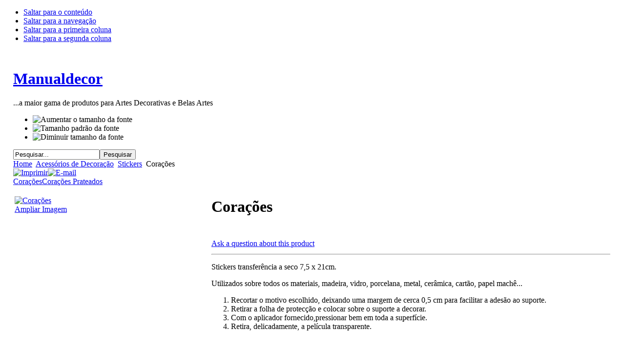

--- FILE ---
content_type: text/html; charset=utf-8
request_url: http://www.metello.webhs.pt/index.php?page=shop.product_details&category_id=33&flypage=flypage.tpl&product_id=73&option=com_virtuemart&Itemid=1
body_size: 10743
content:

<!DOCTYPE html PUBLIC "-//W3C//DTD XHTML 1.0 Transitional//EN" "http://www.w3.org/TR/xhtml1/DTD/xhtml1-transitional.dtd">

<html xmlns="http://www.w3.org/1999/xhtml" xml:lang="pt-pt" lang="pt-pt">

<head>
  <meta http-equiv="content-type" content="text/html; charset=utf-8" />
  <meta name="robots" content="index, follow" />
  <meta name="keywords" content="Ceramica, Alto fogo, Guardanapos, Madeiras, Tintas acrilicas, Tintas para Tecido, Bijutaria, Marfinites, Poliuretano" />
  <meta name="description" content="Stickers transferência a seco." />
  <meta name="generator" content="Joomla! 1.5 - Open Source Content Management" />
  <title>Corações</title>
  <link href="/templates/ja_purity/favicon.ico" rel="shortcut icon" type="image/x-icon" />
  <script type="text/javascript" src="/media/system/js/mootools.js"></script>
  <script type="text/javascript">
		window.addEvent('domready', function(){ var JTooltips = new Tips($$('.hasTip'), { maxTitleChars: 50, fixed: false}); });
  </script>
  <script src="http://www.metello.webhs.pt/components/com_virtuemart/fetchscript.php?gzip=0&amp;subdir[0]=/themes/default&amp;file[0]=theme.js&amp;subdir[1]=/js&amp;file[1]=sleight.js&amp;subdir[2]=/js/mootools&amp;file[2]=mootools-release-1.11.js&amp;subdir[3]=/js/mootools&amp;file[3]=mooPrompt.js&amp;subdir[4]=/js/slimbox/js&amp;file[4]=slimbox.js" type="text/javascript"></script>
  <script type="text/javascript">var cart_title = "Cesto";var ok_lbl="Continuar";var cancel_lbl="Cancelar";var notice_lbl="Notificação";var live_site="http://www.metello.webhs.pt";</script>
  <script type="text/javascript">var slimboxurl = 'http://www.metello.webhs.pt/components/com_virtuemart/js/slimbox/';</script>
  <link href="http://www.metello.webhs.pt/components/com_virtuemart/fetchscript.php?gzip=0&amp;subdir[0]=/themes/default&amp;file[0]=theme.css&amp;subdir[1]=/js/mootools&amp;file[1]=mooPrompt.css&amp;subdir[2]=/js/slimbox/css&amp;file[2]=slimbox.css" type="text/css" rel="stylesheet" />


<link rel="stylesheet" href="http://www.metello.webhs.pt/templates/system/css/system.css" type="text/css" />
<link rel="stylesheet" href="http://www.metello.webhs.pt/templates/system/css/general.css" type="text/css" />
<link rel="stylesheet" href="http://www.metello.webhs.pt/templates/ja_purity/css/template.css" type="text/css" />

<script language="javascript" type="text/javascript" src="http://www.metello.webhs.pt/templates/ja_purity/js/ja.script.js"></script>

<script language="javascript" type="text/javascript">
var rightCollapseDefault='show';
var excludeModules='38';
</script>
<script language="javascript" type="text/javascript" src="http://www.metello.webhs.pt/templates/ja_purity/js/ja.rightcol.js"></script>

<link rel="stylesheet" href="http://www.metello.webhs.pt/templates/ja_purity/css/menu.css" type="text/css" />


<link rel="stylesheet" href="http://www.metello.webhs.pt/templates/ja_purity/styles/header/blue/style.css" type="text/css" />
<link rel="stylesheet" href="http://www.metello.webhs.pt/templates/ja_purity/styles/background/lighter/style.css" type="text/css" />
<link rel="stylesheet" href="http://www.metello.webhs.pt/templates/ja_purity/styles/elements/blue/style.css" type="text/css" />

<!--[if gte IE 7.0]>
<style type="text/css">
.clearfix {display: inline-block;}
</style>
<![endif]-->

<style type="text/css">
#ja-header,#ja-mainnav,#ja-container,#ja-botsl,#ja-footer {width: 97%;margin: 0 auto;}
#ja-wrapper {min-width: 100%;}
</style>
</head>

<body id="bd" class="fs3 Moz" >
<a name="Top" id="Top"></a>
<ul class="accessibility">
	<li><a href="#ja-content" title="Saltar para o conteúdo">Saltar para o conteúdo</a></li>
	<li><a href="#ja-mainnav" title="Saltar para a navegação">Saltar para a navegação</a></li>
	<li><a href="#ja-col1" title="Saltar para a primeira coluna">Saltar para a primeira coluna</a></li>
	<li><a href="#ja-col2" title="Saltar para a segunda coluna">Saltar para a segunda coluna</a></li>
</ul>

<div id="ja-wrapper">

<!-- BEGIN: HEADER -->
<div id="ja-headerwrap">
	<div id="ja-header" class="clearfix" style="background: url(http://www.metello.webhs.pt/templates/ja_purity/images/header/header3.jpg) no-repeat top right;">

	<div class="ja-headermask">&nbsp;</div>

			<h1 class="logo-text">
			<a href="/index.php" title="Manualdecor"><span>Manualdecor</span></a>
		</h1>
		<p class="site-slogan">...a maior gama de produtos para Artes Decorativas e Belas Artes</p>
	
			<ul class="ja-usertools-font">
	      <li><img style="cursor: pointer;" title="Aumentar o tamanho da fonte" src="http://www.metello.webhs.pt/templates/ja_purity/images/user-increase.png" alt="Aumentar o tamanho da fonte" id="ja-tool-increase" onclick="switchFontSize('ja_purity_ja_font','inc'); return false;" /></li>
		  <li><img style="cursor: pointer;" title="Tamanho padrão da fonte" src="http://www.metello.webhs.pt/templates/ja_purity/images/user-reset.png" alt="Tamanho padrão da fonte" id="ja-tool-reset" onclick="switchFontSize('ja_purity_ja_font',3); return false;" /></li>
		  <li><img style="cursor: pointer;" title="Diminuir tamanho da fonte" src="http://www.metello.webhs.pt/templates/ja_purity/images/user-decrease.png" alt="Diminuir tamanho da fonte" id="ja-tool-decrease" onclick="switchFontSize('ja_purity_ja_font','dec'); return false;" /></li>
		</ul>
		<script type="text/javascript">var CurrentFontSize=parseInt('3');</script>
		
			<div id="ja-search">
			<form action="index.php" method="post">
	<div class="search">
		<input name="searchword" id="mod_search_searchword" maxlength="20" alt="Pesquisar" class="inputbox" type="text" size="20" value="Pesquisar..."  onblur="if(this.value=='') this.value='Pesquisar...';" onfocus="if(this.value=='Pesquisar...') this.value='';" /><input type="submit" value="Pesquisar" class="button" onclick="this.form.searchword.focus();"/>	</div>
	<input type="hidden" name="task"   value="search" />
	<input type="hidden" name="option" value="com_search" />
</form>
		</div>
	
	</div>
</div>
<!-- END: HEADER -->

<!-- BEGIN: MAIN NAVIGATION -->
<!-- END: MAIN NAVIGATION -->

<div id="ja-containerwrap">
<div id="ja-containerwrap2">
	<div id="ja-container">
	<div id="ja-container2" class="clearfix">

		<div id="ja-mainbody" class="clearfix">

		<!-- BEGIN: CONTENT -->
		<div id="ja-contentwrap">
		<div id="ja-content">

			

						<div id="ja-pathway">
				<span class="breadcrumbs pathway">
<a href="http://www.metello.webhs.pt/" class="pathway">Home</a> <img src="/templates/ja_purity/images/arrow.png" alt=""  /> <a href="http://www.metello.webhs.pt/index.php?page=shop.browse&category_id=30&option=com_virtuemart&Itemid=1" class="pathway">Acessórios de Decoração</a> <img src="/templates/ja_purity/images/arrow.png" alt=""  /> <a href="http://www.metello.webhs.pt/index.php?page=shop.browse&category_id=33&option=com_virtuemart&Itemid=1" class="pathway">Stickers</a> <img src="/templates/ja_purity/images/arrow.png" alt=""  /> Corações</span>

			</div>
			
			<div id="vmMainPage">


<div class="buttons_heading">
<a href="/index2.php?page=shop.product_details&amp;category_id=33&amp;flypage=flypage.tpl&amp;product_id=73&amp;option=com_virtuemart&amp;Itemid=1&amp;pop=1&amp;tmpl=component" title="Imprimir" onclick="void window.open('index2.php?page=shop.product_details&amp;category_id=33&amp;flypage=flypage.tpl&amp;product_id=73&amp;option=com_virtuemart&amp;Itemid=1&amp;pop=1&amp;tmpl=component', '_blank', 'status=no,toolbar=no,scrollbars=yes,titlebar=no,menubar=no,resizable=yes,width=640,height=480,directories=no,location=no');return false;"><img src="http://www.metello.webhs.pt/images/M_images/printButton.png"  alt="Imprimir" name="Imprimir" align="middle" border="0" /></a><a href="/index2.php?page=shop.recommend&amp;product_id=73&amp;pop=1&amp;tmpl=component&amp;option=com_virtuemart&amp;Itemid=1" title="E-mail" onclick="void window.open('index2.php?page=shop.recommend&amp;product_id=73&amp;pop=1&amp;tmpl=component&amp;option=com_virtuemart&amp;Itemid=1', '_blank', 'status=no,toolbar=no,scrollbars=yes,titlebar=no,menubar=no,resizable=yes,width=640,height=480,directories=no,location=no,screenX=100,screenY=200');return false;"><img src="http://www.metello.webhs.pt/images/M_images/emailButton.png"  alt="E-mail" name="E-mail" align="middle" border="0" /></a>
</div>
<a class="previous_page" href="/index.php?page=shop.product_details&amp;product_id=185&amp;flypage=flypage.tpl&amp;pop=0&amp;option=com_virtuemart&amp;Itemid=1">Corações</a><a class="next_page" href="/index.php?page=shop.product_details&amp;product_id=72&amp;flypage=flypage.tpl&amp;pop=0&amp;option=com_virtuemart&amp;Itemid=1">Corações Prateados</a><br style="clear:both;" />
<table border="0" style="width: 100%;">
  <tbody>
	<tr>
	  <td width="33%" rowspan="4" valign="top"><br/>
	  	<a href="http://www.metello.webhs.pt/components/com_virtuemart/shop_image/product/Cora____es_49661e2cd4a00.jpg" title="Corações" rel="lightbox[product73]"><img src="http://www.metello.webhs.pt/components/com_virtuemart/show_image_in_imgtag.php?filename=resized%2FCora____es_49661e2ccadbe_90x90.jpg&amp;newxsize=90&amp;newysize=90&amp;fileout=" height="90" width="33" alt="Corações" border="0" /><br/>Ampliar Imagem</a><br/><br/></td>
	  <td rowspan="1" colspan="2">
	  <h1>Corações </h1>
	  </td>
	</tr>
		<tr>
      <td width="33%" valign="top" align="left">
      	      	<br /></td>
      <td valign="top"><br /></td>
	</tr>
	<tr>
	  <td colspan="2"><a class="button" href="/index.php?page=shop.ask&amp;flypage=flypage.tpl&amp;product_id=73&amp;category_id=33&amp;option=com_virtuemart&amp;Itemid=1">Ask a question about this product</a></td>
	</tr>
	<tr>
	  <td rowspan="1" colspan="2"><hr />
	  	<p align="justify">Stickers transferência a seco 7,5 x 21cm.</p><p>Utilizados sobre todos os materiais, madeira, vidro, porcelana, metal, cerâmica, cartão, papel machê...</p><ol><li>Recortar o motivo escolhido, deixando uma margem de cerca 0,5 cm para facilitar a adesão ao suporte. </li><li>Retirar a folha de protecção e colocar sobre o suporte a decorar.</li><li>Com o aplicador fornecido,pressionar bem em toda a superfície.</li><li>Retira, delicadamente, a película transparente. </li></ol><p align="justify"> </p><p align="justify"><font color="#333333"><u>Fornecida em</u></font>: <strong> unidade de venda 3 unidades.</strong> </p><br/>
	  	<span style="font-style: italic;"><a target="_self" href="/index.php?page=shop.getfile&amp;file_id=51&amp;product_id=73&amp;option=com_virtuemart&amp;Itemid=1" title="Colecção Completa ">
Colecção Completa  (238,36 KB)</a><br/>
</span>
	  </td>
	</tr>
	<tr>
	  <td>

	<br />
	  </td>
	  <td colspan="2"><br />
<div class="vmCartContainer">
    
    <form action="http://www.metello.webhs.pt/index.php" method="post" name="addtocart" id="addtocart_696ad93484f77" class="addtocart_form" onsubmit="handleAddToCart( this.id );return false;">


<div class="vmCartDetails">

<input type="hidden" name="product_id" value="73" />
<input type="hidden" name="prod_id[]" value="73" />
 
 
</div>
	</form>
</div></td>
	</tr>
	<tr>
	  <td colspan="3"></td>
	</tr>
	<tr>
	  <td colspan="3"><hr /></td>
	</tr>
	<tr>
	  <td colspan="3"><br /></td>
	</tr>
	<tr>
	  <td colspan="3"><br />
	   </td>
	</tr>
	  </tbody>
</table>

<div id="statusBox" style="text-align:center;display:none;visibility:hidden;"></div></div>


			
		</div>
		</div>
		<!-- END: CONTENT -->

				<!-- BEGIN: LEFT COLUMN -->
		<div id="ja-col1">
					<div class="moduletable_menu">
					<h3>Entrada no Site</h3>
					<ul id="mainlevel"><li><a href="/index.php?option=com_content&amp;view=frontpage&amp;Itemid=1" class="mainlevel" id="active_menu">Abertura</a></li><li><a href="/index.php?option=com_content&amp;view=category&amp;layout=blog&amp;id=1&amp;Itemid=27" class="mainlevel" >Notícias</a></li><li><a href="/index.php?option=com_content&amp;view=article&amp;id=44&amp;Itemid=2" class="mainlevel" >Condições Gerais de Venda</a></li><li><a href="/index.php?option=com_content&amp;view=article&amp;id=45&amp;Itemid=37" class="mainlevel" >Contactos</a></li><li><a href="/index.php?option=com_rsgallery2&amp;Itemid=57" class="mainlevel" >Exposição de Trabalhos</a></li></ul>		</div>
			<div class="moduletable">
					<h3>Catálogo de Artigos</h3>
					<!-- Begin menu -->

			<link rel="stylesheet" type="text/css" href="http://www.metello.webhs.pt/modules/mod_virtuemart/vm_transmenu/transmenuv.css" />
			<script type="text/javascript" src="http://www.metello.webhs.pt/modules/mod_virtuemart/vm_transmenu/transmenu.js"></script>
		<div id="wrap"><div id="menu"><table cellpadding="0" cellspacing="0" border="0"><tr><td><a href="http://www.metello.webhs.pt/index.php?option=com_virtuemart&amp;page=shop.browse&amp;category_id=30&amp;Itemid=1" class="mainlevel" id="menu30">Acessórios de Decoração&nbsp;&nbsp;<img border="0" src="http://www.metello.webhs.pt/modules/mod_virtuemart/vm_transmenu/img/tabarrow.gif" alt="arrow" /></a></td></tr><tr><td><a href="http://www.metello.webhs.pt/index.php?option=com_virtuemart&amp;page=shop.browse&amp;category_id=19&amp;Itemid=1" class="mainlevel" id="menu19">Alto Fogo (Cerâmica)&nbsp;&nbsp;<img border="0" src="http://www.metello.webhs.pt/modules/mod_virtuemart/vm_transmenu/img/tabarrow.gif" alt="arrow" /></a></td></tr><tr><td><a href="http://www.metello.webhs.pt/index.php?option=com_virtuemart&amp;page=shop.browse&amp;category_id=48&amp;Itemid=1" class="mainlevel" id="menu48">Chacotas</a></td></tr><tr><td><a href="http://www.metello.webhs.pt/index.php?option=com_virtuemart&amp;page=shop.browse&amp;category_id=31&amp;Itemid=1" class="mainlevel" id="menu31">Colas e Vernizes</a></td></tr><tr><td><a href="http://www.metello.webhs.pt/index.php?option=com_virtuemart&amp;page=shop.browse&amp;category_id=38&amp;Itemid=1" class="mainlevel" id="menu38">Feltros</a></td></tr><tr><td><a href="http://www.metello.webhs.pt/index.php?option=com_virtuemart&amp;page=shop.browse&amp;category_id=49&amp;Itemid=1" class="mainlevel" id="menu49">Fiskars</a></td></tr><tr><td><a href="http://www.metello.webhs.pt/index.php?option=com_virtuemart&amp;page=shop.browse&amp;category_id=32&amp;Itemid=1" class="mainlevel" id="menu32">Fontorpin</a></td></tr><tr><td><a href="http://www.metello.webhs.pt/index.php?option=com_virtuemart&amp;page=shop.browse&amp;category_id=26&amp;Itemid=1" class="mainlevel" id="menu26">Livros e Revistas</a></td></tr><tr><td><a href="http://www.metello.webhs.pt/index.php?option=com_virtuemart&amp;page=shop.browse&amp;category_id=39&amp;Itemid=1" class="mainlevel" id="menu39">Marfinites</a></td></tr><tr><td><a href="http://www.metello.webhs.pt/index.php?option=com_virtuemart&amp;page=shop.browse&amp;category_id=24&amp;Itemid=1" class="mainlevel" id="menu24">Pincéis&nbsp;&nbsp;<img border="0" src="http://www.metello.webhs.pt/modules/mod_virtuemart/vm_transmenu/img/tabarrow.gif" alt="arrow" /></a></td></tr><tr><td><a href="http://www.metello.webhs.pt/index.php?option=com_virtuemart&amp;page=shop.browse&amp;category_id=40&amp;Itemid=1" class="mainlevel" id="menu40">Poliuretanos</a></td></tr><tr><td><a href="http://www.metello.webhs.pt/index.php?option=com_virtuemart&amp;page=shop.browse&amp;category_id=37&amp;Itemid=1" class="mainlevel" id="menu37">Porcelanas</a></td></tr><tr><td><a href="http://www.metello.webhs.pt/index.php?option=com_virtuemart&amp;page=shop.browse&amp;category_id=27&amp;Itemid=1" class="mainlevel" id="menu27">Produtos para Madeira</a></td></tr><tr><td><a href="http://www.metello.webhs.pt/index.php?option=com_virtuemart&amp;page=shop.browse&amp;category_id=29&amp;Itemid=1" class="mainlevel" id="menu29">Sabonetes&nbsp;&nbsp;<img border="0" src="http://www.metello.webhs.pt/modules/mod_virtuemart/vm_transmenu/img/tabarrow.gif" alt="arrow" /></a></td></tr><tr><td><a href="http://www.metello.webhs.pt/index.php?option=com_virtuemart&amp;page=shop.browse&amp;category_id=51&amp;Itemid=1" class="mainlevel" id="menu51">Sizzix</a></td></tr><tr><td><a href="http://www.metello.webhs.pt/index.php?option=com_virtuemart&amp;page=shop.browse&amp;category_id=25&amp;Itemid=1" class="mainlevel" id="menu25">Tinta 3D</a></td></tr><tr><td><a href="http://www.metello.webhs.pt/index.php?option=com_virtuemart&amp;page=shop.browse&amp;category_id=9&amp;Itemid=1" class="mainlevel" id="menu9">Tintas e Auxiliares&nbsp;&nbsp;<img border="0" src="http://www.metello.webhs.pt/modules/mod_virtuemart/vm_transmenu/img/tabarrow.gif" alt="arrow" /></a></td></tr><tr><td><a href="http://www.metello.webhs.pt/index.php?option=com_virtuemart&amp;page=shop.browse&amp;category_id=28&amp;Itemid=1" class="mainlevel" id="menu28">Velas&nbsp;&nbsp;<img border="0" src="http://www.metello.webhs.pt/modules/mod_virtuemart/vm_transmenu/img/tabarrow.gif" alt="arrow" /></a></td></tr></table></div></div>
			<script type="text/javascript">
			if (TransMenu.isSupported()) {
				TransMenu.updateImgPath('http://www.metello.webhs.pt/modules/mod_virtuemart/vm_transmenu/');
				var ms = new TransMenuSet(TransMenu.direction.right, 0, 0, TransMenu.reference.topRight);
				TransMenu.subpad_x = 1;
				TransMenu.subpad_y = 0;

			var tmenu30 = ms.addMenu(document.getElementById("menu30"));
tmenu30.addItem("Pedras", "http://www.metello.webhs.pt/index.php?option=com_virtuemart&amp;page=shop.browse&amp;category_id=34&amp;Itemid=1", -1, 0);
tmenu30.addItem("Stickers", "http://www.metello.webhs.pt/index.php?option=com_virtuemart&amp;page=shop.browse&amp;category_id=33&amp;Itemid=1", -1, 1);
var tmenu19 = ms.addMenu(document.getElementById("menu19"));
tmenu19.addItem("Produtos Especiais", "http://www.metello.webhs.pt/index.php?option=com_virtuemart&amp;page=shop.browse&amp;category_id=47&amp;Itemid=1", -1, 0);
tmenu19.addItem("Sobre-Vidrados", "http://www.metello.webhs.pt/index.php?option=com_virtuemart&amp;page=shop.browse&amp;category_id=46&amp;Itemid=1", -1, 0);
tmenu19.addItem("Sub - Vidrados", "http://www.metello.webhs.pt/index.php?option=com_virtuemart&amp;page=shop.browse&amp;category_id=20&amp;Itemid=1", -1, 0);
tmenu19.addItem("Vidrados", "http://www.metello.webhs.pt/index.php?option=com_virtuemart&amp;page=shop.browse&amp;category_id=21&amp;Itemid=1", -1, 0);
var tmenu24 = ms.addMenu(document.getElementById("menu24"));
tmenu24.addItem("Pincéis para Cerâmica", "http://www.metello.webhs.pt/index.php?option=com_virtuemart&amp;page=shop.browse&amp;category_id=45&amp;Itemid=1", -1, 0);
var tmenu29 = ms.addMenu(document.getElementById("menu29"));
tmenu29.addItem("Equipamentos e Acessórios", "http://www.metello.webhs.pt/index.php?option=com_virtuemart&amp;page=shop.browse&amp;category_id=43&amp;Itemid=1", -1, 0);
tmenu29.addItem("Glicerinas, Corantes e Perfumes", "http://www.metello.webhs.pt/index.php?option=com_virtuemart&amp;page=shop.browse&amp;category_id=41&amp;Itemid=1", -1, 0);
tmenu29.addItem("Kits", "http://www.metello.webhs.pt/index.php?option=com_virtuemart&amp;page=shop.browse&amp;category_id=44&amp;Itemid=1", -1, 0);
tmenu29.addItem("Moldes", "http://www.metello.webhs.pt/index.php?option=com_virtuemart&amp;page=shop.browse&amp;category_id=42&amp;Itemid=1", -1, 0);
var tmenu9 = ms.addMenu(document.getElementById("menu9"));
tmenu9.addItem("Seda", "http://www.metello.webhs.pt/index.php?option=com_virtuemart&amp;page=shop.browse&amp;category_id=12&amp;Itemid=1", -1, 0);
var tmenu12 = tmenu9.addMenu(tmenu9.items[0]);
tmenu12.addItem("Auxiliares", "http://www.metello.webhs.pt/index.php?option=com_virtuemart&amp;page=shop.browse&amp;category_id=14&amp;Itemid=1", -1, 0);
tmenu12.addItem("Tintas", "http://www.metello.webhs.pt/index.php?option=com_virtuemart&amp;page=shop.browse&amp;category_id=13&amp;Itemid=1", -1, 0);
tmenu9.addItem("Tecidos", "http://www.metello.webhs.pt/index.php?option=com_virtuemart&amp;page=shop.browse&amp;category_id=11&amp;Itemid=1", -1, 0);
var tmenu11 = tmenu9.addMenu(tmenu9.items[1]);
tmenu11.addItem("Auxiliares", "http://www.metello.webhs.pt/index.php?option=com_virtuemart&amp;page=shop.browse&amp;category_id=16&amp;Itemid=1", -1, 0);
tmenu11.addItem("Tintas", "http://www.metello.webhs.pt/index.php?option=com_virtuemart&amp;page=shop.browse&amp;category_id=15&amp;Itemid=1", -1, 0);
tmenu9.addItem("Uso Geral", "http://www.metello.webhs.pt/index.php?option=com_virtuemart&amp;page=shop.browse&amp;category_id=10&amp;Itemid=1", -1, 0);
var tmenu10 = tmenu9.addMenu(tmenu9.items[2]);
tmenu10.addItem("Auxiliares", "http://www.metello.webhs.pt/index.php?option=com_virtuemart&amp;page=shop.browse&amp;category_id=18&amp;Itemid=1", -1, 0);
tmenu10.addItem("Tintas", "http://www.metello.webhs.pt/index.php?option=com_virtuemart&amp;page=shop.browse&amp;category_id=17&amp;Itemid=1", -1, 0);
var tmenu28 = ms.addMenu(document.getElementById("menu28"));
tmenu28.addItem("Ceras e Parafinas", "http://www.metello.webhs.pt/index.php?option=com_virtuemart&amp;page=shop.browse&amp;category_id=35&amp;Itemid=1", -1, 0);
tmenu28.addItem("Moldes", "http://www.metello.webhs.pt/index.php?option=com_virtuemart&amp;page=shop.browse&amp;category_id=50&amp;Itemid=1", -1, 0);

				TransMenu.renderAll();
			}
			init1=function(){TransMenu.initialize();}
			if (window.attachEvent) {
				window.attachEvent("onload", init1);
			}else{
				TransMenu.initialize();			
			}
			</script>
		<!-- End menu -->
<table cellpadding="1" cellspacing="1" border="0" width="100%">
    <tr> 
      <td colspan="2"><br />
          <a href="/index.php?page=shop.browse&amp;category=&amp;option=com_virtuemart&amp;Itemid=1">
          Todos os Produtos          </a>
      </td>
    </tr>
    
  <!--BEGIN Search Box --> 
  <tr> 
    <td colspan="2">
	  <hr />
      <label for="shop_search_field">Pesquisar Produto</label>
      <form action="http://www.metello.webhs.pt/index.php" method="get">
        <input id="shop_search_field" title="Procurar" class="inputbox" type="text" size="12" name="keyword" />
        <input class="button" type="submit" name="Search" value="Procurar" />
		<input type="hidden" name="Itemid" value="1" />
		<input type="hidden" name="option" value="com_virtuemart" />
		<input type="hidden" name="page" value="shop.browse" />
	  </form>
        <br />
        <a href="/index.php?option=com_virtuemart&amp;page=shop.search&amp;Itemid=1">
            Pesquisa Avançada        </a>        <hr />
    </td>
  </tr>
  <!-- End Search Box --> 
   
</table>
		</div>
			<div class="moduletable">
					<h3>Artigos por Marcas</h3>
					  <!--BEGIN manufacturer DropDown List --> 
	<br />     
                    <div><a href="/index.php?option=com_virtuemart&amp;page=shop.browse&amp;manufacturer_id=9&amp;Itemid=1">
                    Cords La Formi                    </a>
            </div>
                    <div><a href="/index.php?option=com_virtuemart&amp;page=shop.browse&amp;manufacturer_id=5&amp;Itemid=1">
                    OZ International                    </a>
            </div>
        
  <div> 
  	<form action="/index.php" method="post" name="vm_manufacturer">
        <br/>
        <select class="inputbox" name="manufacturer_id" onchange="document.vm_manufacturer.submit()">
            <option value="">Selecionar</option>
        <option value="9" >Cords La Formi</option>
<option value="5" >OZ International</option>
        </select>
    <br />
      <input class="button" type="submit" name="manufacturerSearch" value="Procurar" />
	    <input type="hidden" name="option" value="com_virtuemart" />
	    <input type="hidden" name="page" value="shop.browse" />
	    <input type="hidden" name="Itemid" value="1" />
      </form>
  </div>
<!-- End Manufacturer Module -->		</div>
			<div class="moduletable">
					<h3>Mantenha-se em Contacto</h3>
					<!--  Beginning Module : Acajoom News 3.1.0   -->

				<script language="javascript" type="text/javascript">
					function submitacajoommod1(formname) {
						var form = eval('document.'+formname);var place = form.email.value.indexOf("@",1);var point = form.email.value.indexOf(".",place+1);
						if (form.name.value == "" || form.name.value == "Nome") {
							alert( "Por favor, informe seu nome." );return false;
						} else
				 if (form.email.value == "" || form.email.value == "E-mail") {alert( "Por favor, informe um endereço de e-mail válido." );return false;
						} else {if ((place > -1)&&(form.email.value.length >2)&&(point > 1)){form.submit();return true;
							} else {alert( "Por favor, informe um endereço de e-mail válido." );return false;}}}</script><link rel="stylesheet" href="http://www.metello.webhs.pt/components/com_acajoom/css/acajoom.css" type="text/css" ><form action="http://www.metello.webhs.pt/index.php?option=com_acajoom" method="post" name="modacajoomForm1">
			<div class="" style="text-align:left"><input type="hidden"  value="1" name="subscribed[1]" />
<input type="hidden" name="sub_list_id[1]" value="1" /><input type="hidden"  value="1" name="subscribed[2]" />
<input type="hidden" name="sub_list_id[2]" value="2" /><input type="hidden"  value="1" name="subscribed[3]" />
<input type="hidden" name="sub_list_id[3]" value="3" /><input id="wz_11" type="text" size="10" value="Nome" class="inputbox" name="name" onblur="if(this.value=='') this.value='Nome';" onfocus="if(this.value=='Nome') this.value='' ; " />
<br /> 
 <input id="wz_12" type="text" size="10" value="E-mail" class="inputbox" name="email" onblur="if(this.value=='') this.value='E-mail';" onfocus="if(this.value=='E-mail') this.value='' ; " />
<br /> 
 <input id="wz_2" type="checkbox" class="inputbox" value="1" name="receive_html"  checked="checked"  /> Receber em HTML?
<br /> 
 <input id="aca_22" type="button" value="Subscrever" class="button" name="Subscrever" onclick="return submitacajoommod1('modacajoomForm1');" />
<br /> 
 
					</div>
						<input type="hidden" name="act" value="subscribe" />
						<input type="hidden" name="redirectlink" value="" />
						<input type="hidden" name="listname" value="1" />
					<input type="hidden" name="Itemid" value="999" /></form><!--  End Module : Acajoom News 3.1.0   -->
		</div>
	
		</div><br />
		<!-- END: LEFT COLUMN -->
		
		</div>

				<!-- BEGIN: RIGHT COLUMN -->
		<div id="ja-col2">
					<div class="jamod module" id="Mod16">
			<div>
				<div>
					<div>
																		<h3 class="show"><span>Inquérito</span></h3>
												<div class="jamod-content"><form action="index.php" method="post" name="form2">

<table width="95%" border="0" cellspacing="0" cellpadding="1" align="center" class="poll">
<thead>
	<tr>
		<td style="font-weight: bold;">
			Está a visitar-nos na qualidade de:		</td>
	</tr>
</thead>
	<tr>
		<td align="center">
			<table class="pollstableborder" cellspacing="0" cellpadding="0" border="0">
							<tr>
					<td class="sectiontableentry2" valign="top">
						<input type="radio" name="voteid" id="voteid1" value="1" alt="1" />
					</td>
					<td class="sectiontableentry2" valign="top">
						<label for="voteid1">
							Fabricante						</label>
					</td>
				</tr>
											<tr>
					<td class="sectiontableentry1" valign="top">
						<input type="radio" name="voteid" id="voteid2" value="2" alt="2" />
					</td>
					<td class="sectiontableentry1" valign="top">
						<label for="voteid2">
							Distribuidor						</label>
					</td>
				</tr>
											<tr>
					<td class="sectiontableentry2" valign="top">
						<input type="radio" name="voteid" id="voteid3" value="3" alt="3" />
					</td>
					<td class="sectiontableentry2" valign="top">
						<label for="voteid3">
							Logista/Retalhista						</label>
					</td>
				</tr>
											<tr>
					<td class="sectiontableentry1" valign="top">
						<input type="radio" name="voteid" id="voteid4" value="4" alt="4" />
					</td>
					<td class="sectiontableentry1" valign="top">
						<label for="voteid4">
							Artesão						</label>
					</td>
				</tr>
											<tr>
					<td class="sectiontableentry2" valign="top">
						<input type="radio" name="voteid" id="voteid5" value="5" alt="5" />
					</td>
					<td class="sectiontableentry2" valign="top">
						<label for="voteid5">
							Consumidor						</label>
					</td>
				</tr>
											<tr>
					<td class="sectiontableentry1" valign="top">
						<input type="radio" name="voteid" id="voteid6" value="6" alt="6" />
					</td>
					<td class="sectiontableentry1" valign="top">
						<label for="voteid6">
							Outra qualidade						</label>
					</td>
				</tr>
										</table>
		</td>
	</tr>
	<tr>
		<td>
			<div align="center">
				<input type="submit" name="task_button" class="button" value="Votar" />
				&nbsp;
				<input type="button" name="option" class="button" value="Resultados" onclick="document.location.href='/index.php?option=com_poll&amp;id=14:joomla-is-used-for'" />
			</div>
		</td>
	</tr>
</table>

	<input type="hidden" name="option" value="com_poll" />
	<input type="hidden" name="task" value="vote" />
	<input type="hidden" name="id" value="14" />
	<input type="hidden" name="36f9d60b69dc386d5279fe321648e74c" value="1" /></form></div>
					</div>
				</div>
			</div>
		</div>
			<div class="jamod module" id="Mod19">
			<div>
				<div>
					<div>
																		<h3 class="show"><span>Últimas Notícias</span></h3>
												<div class="jamod-content"><ul class="latestnews">
	<li class="latestnews">
		<a href="/index.php?option=com_content&amp;view=article&amp;id=64:ceramica&amp;catid=1:latest-news&amp;Itemid=27" class="latestnews">
			CERÂMICA</a>
	</li>
	<li class="latestnews">
		<a href="/index.php?option=com_content&amp;view=article&amp;id=63:cristal-checo-efeitos-ab&amp;catid=1:latest-news&amp;Itemid=27" class="latestnews">
			Cristal Checo efeitos AB</a>
	</li>
	<li class="latestnews">
		<a href="/index.php?option=com_content&amp;view=article&amp;id=61:ckreul-lanca-novos-produtos&amp;catid=1:latest-news&amp;Itemid=27" class="latestnews">
			C.Kreul Lança Novos Produtos</a>
	</li>
</ul></div>
					</div>
				</div>
			</div>
		</div>
			<div class="jamod module" id="Mod58">
			<div>
				<div>
					<div>
																		<h3 class="show"><span>Galeria de Artigos</span></h3>
												<div class="jamod-content"> <div style="width:150px;text-align:center;">
               <marquee behavior="scroll" 
                        direction="up"  
                        height="125"
                        width="150"
                        scrollamount="1"
                        scrolldelay="40"
                        truespeed="true" onmouseover="this.stop()" onmouseout="this.start()"> 
 <span style="font-weight:bold;">Corações</span>
<br />

<a title="Corações" href="/index.php?page=shop.product_details&amp;category_id=38&amp;flypage=flypage.tpl&amp;product_id=95&amp;option=com_virtuemart&amp;Itemid=1">
	<img src="http://www.metello.webhs.pt/components/com_virtuemart/show_image_in_imgtag.php?filename=resized%2FCora____es_499d9b2b158e7_90x90.jpg&amp;newxsize=90&amp;newysize=90&amp;fileout=" height="79" width="90" alt="Corações" border="0" /></a>
<br />

<br /><br /> 
 <span style="font-weight:bold;">910/3-Borboleta</span>
<br />

<a title="910/3-Borboleta" href="/index.php?page=shop.product_details&amp;category_id=39&amp;flypage=flypage.tpl&amp;product_id=131&amp;option=com_virtuemart&amp;Itemid=1">
	<img src="http://www.metello.webhs.pt/components/com_virtuemart/show_image_in_imgtag.php?filename=resized%2F910_3_Borboleta_49b9046e93f97_90x90.jpg&amp;newxsize=90&amp;newysize=90&amp;fileout=" height="90" width="87" alt="910/3-Borboleta" border="0" /></a>
<br />

<br /><br /> 
 <span style="font-weight:bold;">963-Banheira</span>
<br />

<a title="963-Banheira" href="/index.php?page=shop.product_details&amp;category_id=39&amp;flypage=flypage.tpl&amp;product_id=111&amp;option=com_virtuemart&amp;Itemid=1">
	<img src="http://www.metello.webhs.pt/components/com_virtuemart/show_image_in_imgtag.php?filename=resized%2F963_Banheira_49b8ecf8762fa_90x90.jpg&amp;newxsize=90&amp;newysize=90&amp;fileout=" height="89" width="90" alt="963-Banheira" border="0" /></a>
<br />

<br /><br /> 
 <span style="font-weight:bold;">Molde Urso</span>
<br />

<a title="Molde Urso" href="/index.php?page=shop.product_details&amp;category_id=42&amp;flypage=flypage.tpl&amp;product_id=187&amp;option=com_virtuemart&amp;Itemid=1">
	<img src="http://www.metello.webhs.pt/components/com_virtuemart/show_image_in_imgtag.php?filename=resized%2FMolde_Urso_49e5eeb378b63_90x90.jpg&amp;newxsize=90&amp;newysize=90&amp;fileout=" height="90" width="90" alt="Molde Urso" border="0" /></a>
<br />

<br /><br /> 
 <span style="font-weight:bold;">Medium Textil</span>
<br />

<a title="Medium Textil" href="/index.php?page=shop.product_details&amp;category_id=18&amp;flypage=flypage.tpl&amp;product_id=44&amp;option=com_virtuemart&amp;Itemid=1">
	<img src="http://www.metello.webhs.pt/components/com_virtuemart/show_image_in_imgtag.php?filename=resized%2FMedium_Textil_48ce6dee39614_90x90.jpg&amp;newxsize=90&amp;newysize=90&amp;fileout=" height="67" width="90" alt="Medium Textil" border="0" /></a>
<br />

<br /><br /> 
 <span style="font-weight:bold;">602-Moldura</span>
<br />

<a title="602-Moldura" href="/index.php?page=shop.product_details&amp;category_id=40&amp;flypage=flypage.tpl&amp;product_id=144&amp;option=com_virtuemart&amp;Itemid=1">
	<img src="http://www.metello.webhs.pt/components/com_virtuemart/show_image_in_imgtag.php?filename=resized%2F602_Moldura_49cb6c4878364_90x90.jpg&amp;newxsize=90&amp;newysize=90&amp;fileout=" height="90" width="90" alt="602-Moldura" border="0" /></a>
<br />

<br /><br /> 
 <span style="font-weight:bold;">974-Perfumador</span>
<br />

<a title="974-Perfumador" href="/index.php?page=shop.product_details&amp;category_id=39&amp;flypage=flypage.tpl&amp;product_id=118&amp;option=com_virtuemart&amp;Itemid=1">
	<img src="http://www.metello.webhs.pt/components/com_virtuemart/show_image_in_imgtag.php?filename=resized%2F974_Perfumador_49b8f290c5376_90x90.jpg&amp;newxsize=90&amp;newysize=90&amp;fileout=" height="90" width="70" alt="974-Perfumador" border="0" /></a>
<br />

<br /><br /> 
 <span style="font-weight:bold;">977-Perfumador</span>
<br />

<a title="977-Perfumador" href="/index.php?page=shop.product_details&amp;category_id=39&amp;flypage=flypage.tpl&amp;product_id=121&amp;option=com_virtuemart&amp;Itemid=1">
	<img src="http://www.metello.webhs.pt/components/com_virtuemart/show_image_in_imgtag.php?filename=resized%2F977_Perfumador_49b8f35f42ce3_90x90.jpg&amp;newxsize=90&amp;newysize=90&amp;fileout=" height="90" width="70" alt="977-Perfumador" border="0" /></a>
<br />

<br /><br /> 
 <span style="font-weight:bold;">Super Podge</span>
<br />

<a title="Super Podge" href="/index.php?page=shop.product_details&amp;category_id=18&amp;flypage=flypage.tpl&amp;product_id=52&amp;option=com_virtuemart&amp;Itemid=1">
	<img src="http://www.metello.webhs.pt/components/com_virtuemart/show_image_in_imgtag.php?filename=resized%2FSuper_Podge_48cf7b523924f_90x90.jpg&amp;newxsize=90&amp;newysize=90&amp;fileout=" height="90" width="80" alt="Super Podge" border="0" /></a>
<br />

<br /><br /> 
 <span style="font-weight:bold;">Arte Deco Patines</span>
<br />

<a title="Arte Deco Patines" href="/index.php?page=shop.product_details&amp;category_id=17&amp;flypage=flypage.tpl&amp;product_id=35&amp;option=com_virtuemart&amp;Itemid=1">
	<img src="http://www.metello.webhs.pt/components/com_virtuemart/show_image_in_imgtag.php?filename=resized%2FArte_Deco_Patine_48c94c3b71c6f_90x90.jpg&amp;newxsize=90&amp;newysize=90&amp;fileout=" height="90" width="84" alt="Arte Deco Patines" border="0" /></a>
<br />

<br /><br /> 
 <span style="font-weight:bold;">Catalogo CKREUL</span>
<br />

<a title="Catalogo CKREUL" href="/index.php?page=shop.product_details&amp;category_id=32&amp;flypage=flypage.tpl&amp;product_id=78&amp;option=com_virtuemart&amp;Itemid=1">
	<img src="http://www.metello.webhs.pt/components/com_virtuemart/show_image_in_imgtag.php?filename=resized%2FCatalogo_CKREUL_496b513e2327d_90x90.jpg&amp;newxsize=90&amp;newysize=90&amp;fileout=" height="38" width="90" alt="Catalogo CKREUL" border="0" /></a>
<br />

<br /><br /> 
 <span style="font-weight:bold;">752-Moldura</span>
<br />

<a title="752-Moldura" href="/index.php?page=shop.product_details&amp;category_id=40&amp;flypage=flypage.tpl&amp;product_id=153&amp;option=com_virtuemart&amp;Itemid=1">
	<img src="http://www.metello.webhs.pt/components/com_virtuemart/show_image_in_imgtag.php?filename=resized%2F752_Moldura_49cbb49eb7117_90x90.jpg&amp;newxsize=90&amp;newysize=90&amp;fileout=" height="90" width="90" alt="752-Moldura" border="0" /></a>
<br />

<br /><br /> 
 <span style="font-weight:bold;">Kit I de iniciação</span>
<br />

<a title="Kit I de iniciação" href="/index.php?page=shop.product_details&amp;category_id=44&amp;flypage=flypage.tpl&amp;product_id=183&amp;option=com_virtuemart&amp;Itemid=1">
	<img src="http://www.metello.webhs.pt/components/com_virtuemart/show_image_in_imgtag.php?filename=resized%2FKit_I_de_inicia__49e4b7fcf1c24_90x90.jpg&amp;newxsize=90&amp;newysize=90&amp;fileout=" height="90" width="90" alt="Kit I de iniciação" border="0" /></a>
<br />

<br /><br /> 
 <span style="font-weight:bold;">Acrilicos Opacos</span>
<br />

<a title="Acrilicos Opacos" href="/index.php?page=shop.product_details&amp;category_id=17&amp;flypage=flypage.tpl&amp;product_id=79&amp;option=com_virtuemart&amp;Itemid=1">
	<img src="http://www.metello.webhs.pt/components/com_virtuemart/show_image_in_imgtag.php?filename=resized%2FAcrilicos_Opacos_4979ff88337c9_90x90.jpg&amp;newxsize=90&amp;newysize=90&amp;fileout=" height="90" width="90" alt="Acrilicos Opacos" border="0" /></a>
<br />

<br /><br /> 
 <span style="font-weight:bold;">935 - Bule de Chá</span>
<br />

<a title="935 - Bule de Chá" href="/index.php?page=shop.product_details&amp;category_id=39&amp;flypage=flypage.tpl&amp;product_id=134&amp;option=com_virtuemart&amp;Itemid=1">
	<img src="http://www.metello.webhs.pt/components/com_virtuemart/show_image_in_imgtag.php?filename=resized%2F935___Bule_de_Ch_49b905506a8df_90x90.jpg&amp;newxsize=90&amp;newysize=90&amp;fileout=" height="90" width="90" alt="935 - Bule de Chá" border="0" /></a>
<br />

<br /><br /> 
 <span style="font-weight:bold;">Molde Duplo (3D) Coelho</span>
<br />

<a title="Molde Duplo (3D) Coelho" href="/index.php?page=shop.product_details&amp;category_id=42&amp;flypage=flypage.tpl&amp;product_id=181&amp;option=com_virtuemart&amp;Itemid=1">
	<img src="http://www.metello.webhs.pt/components/com_virtuemart/show_image_in_imgtag.php?filename=resized%2FMolde_Duplo__3D__49e4b17fdf7f1_90x90.jpg&amp;newxsize=90&amp;newysize=90&amp;fileout=" height="89" width="90" alt="Molde Duplo (3D) Coelho" border="0" /></a>
<br />

<br /><br /> 
 <span style="font-weight:bold;">Porta Moedas</span>
<br />

<a title="Porta Moedas" href="/index.php?page=shop.product_details&amp;category_id=38&amp;flypage=flypage.tpl&amp;product_id=94&amp;option=com_virtuemart&amp;Itemid=1">
	<img src="http://www.metello.webhs.pt/components/com_virtuemart/show_image_in_imgtag.php?filename=resized%2FPorta_Moedas_499d8a3039f79_90x90.jpg&amp;newxsize=90&amp;newysize=90&amp;fileout=" height="80" width="90" alt="Porta Moedas" border="0" /></a>
<br />

<br /><br /> 
 <span style="font-weight:bold;">Molde Cone</span>
<br />

<a title="Molde Cone" href="/index.php?page=shop.product_details&amp;category_id=50&amp;flypage=flypage.tpl&amp;product_id=224&amp;option=com_virtuemart&amp;Itemid=1">
	<img src="http://www.metello.webhs.pt/components/com_virtuemart/themes/default/images/noimage.gif" alt="Molde Cone" border="0" /></a>
<br />

<br /><br /> 
 <span style="font-weight:bold;">Medium para Craquelar Patines</span>
<br />

<a title="Medium para Craquelar Patines" href="/index.php?page=shop.product_details&amp;category_id=18&amp;flypage=flypage.tpl&amp;product_id=40&amp;option=com_virtuemart&amp;Itemid=1">
	<img src="http://www.metello.webhs.pt/components/com_virtuemart/show_image_in_imgtag.php?filename=resized%2FMedium_para_Craq_48ce67c13606a_90x90.jpg&amp;newxsize=90&amp;newysize=90&amp;fileout=" height="63" width="90" alt="Medium para Craquelar Patines" border="0" /></a>
<br />

<br /><br /> 
 <span style="font-weight:bold;">Round Brush</span>
<br />

<a title="Round Brush" href="/index.php?page=shop.product_details&amp;category_id=45&amp;flypage=flypage.tpl&amp;product_id=205&amp;option=com_virtuemart&amp;Itemid=1">
	<img src="http://www.metello.webhs.pt/components/com_virtuemart/show_image_in_imgtag.php?filename=resized%2FRound_Brush_49f5c8ea63976_90x90.jpg&amp;newxsize=90&amp;newysize=90&amp;fileout=" height="90" width="32" alt="Round Brush" border="0" /></a>
<br />

<br /><br /> 
 <span style="font-weight:bold;">1232-Conjunto de chá egoista</span>
<br />

<a title="1232-Conjunto de chá egoista" href="/index.php?page=shop.product_details&amp;category_id=37&amp;flypage=flypage.tpl&amp;product_id=98&amp;option=com_virtuemart&amp;Itemid=1">
	<img src="http://www.metello.webhs.pt/components/com_virtuemart/show_image_in_imgtag.php?filename=resized%2F1232_Conjunto_de_49b10c709b007_90x90.jpg&amp;newxsize=90&amp;newysize=90&amp;fileout=" height="84" width="90" alt="1232-Conjunto de chá egoista" border="0" /></a>
<br />

<br /><br /> 
 <span style="font-weight:bold;">Molde Duplo (3D) Peixe</span>
<br />

<a title="Molde Duplo (3D) Peixe" href="/index.php?page=shop.product_details&amp;category_id=42&amp;flypage=flypage.tpl&amp;product_id=180&amp;option=com_virtuemart&amp;Itemid=1">
	<img src="http://www.metello.webhs.pt/components/com_virtuemart/show_image_in_imgtag.php?filename=resized%2FMolde_Duplo__3D__49e4aaa0e3858_90x90.jpg&amp;newxsize=90&amp;newysize=90&amp;fileout=" height="89" width="90" alt="Molde Duplo (3D) Peixe" border="0" /></a>
<br />

<br /><br /> 
 <span style="font-weight:bold;">MiniMolde Oval/Retângolo</span>
<br />

<a title="MiniMolde Oval/Retângolo" href="/index.php?page=shop.product_details&amp;category_id=42&amp;flypage=flypage.tpl&amp;product_id=194&amp;option=com_virtuemart&amp;Itemid=1">
	<img src="http://www.metello.webhs.pt/components/com_virtuemart/show_image_in_imgtag.php?filename=resized%2FMiniMolde_Oval_R_49e5f3972fb38_90x90.jpg&amp;newxsize=90&amp;newysize=90&amp;fileout=" height="90" width="90" alt="MiniMolde Oval/Retângolo" border="0" /></a>
<br />

<br /><br /> 
 <span style="font-weight:bold;">Medium Secagem Lenta</span>
<br />

<a title="Medium Secagem Lenta" href="/index.php?page=shop.product_details&amp;category_id=18&amp;flypage=flypage.tpl&amp;product_id=45&amp;option=com_virtuemart&amp;Itemid=1">
	<img src="http://www.metello.webhs.pt/components/com_virtuemart/show_image_in_imgtag.php?filename=resized%2FMedium_Secagem_L_48ce71d42d415_90x90.jpg&amp;newxsize=90&amp;newysize=90&amp;fileout=" height="90" width="73" alt="Medium Secagem Lenta" border="0" /></a>
<br />

<br /><br /> 
 <span style="font-weight:bold;">Corante Rosa para Sabonetes</span>
<br />

<a title="Corante Rosa para Sabonetes" href="/index.php?page=shop.product_details&amp;category_id=41&amp;flypage=flypage.tpl&amp;product_id=163&amp;option=com_virtuemart&amp;Itemid=1">
	<img src="http://www.metello.webhs.pt/components/com_virtuemart/show_image_in_imgtag.php?filename=resized%2FCorante_Rosa_par_49e476f5eed59_90x90.jpg&amp;newxsize=90&amp;newysize=90&amp;fileout=" height="90" width="90" alt="Corante Rosa para Sabonetes" border="0" /></a>
<br />

<br /><br /> 
 <span style="font-weight:bold;">Medium Brilhante Acrylic</span>
<br />

<a title="Medium Brilhante Acrylic" href="/index.php?page=shop.product_details&amp;category_id=18&amp;flypage=flypage.tpl&amp;product_id=37&amp;option=com_virtuemart&amp;Itemid=1">
	<img src="http://www.metello.webhs.pt/components/com_virtuemart/show_image_in_imgtag.php?filename=resized%2FMedium_Brilhante_48ce4bcc89b7f_90x90.jpg&amp;newxsize=90&amp;newysize=90&amp;fileout=" height="67" width="90" alt="Medium Brilhante Acrylic" border="0" /></a>
<br />

<br /><br /> 
 <span style="font-weight:bold;">Textil color</span>
<br />

<a title="Textil color" href="/index.php?page=shop.product_details&amp;category_id=15&amp;flypage=flypage.tpl&amp;product_id=29&amp;option=com_virtuemart&amp;Itemid=1">
	<img src="http://www.metello.webhs.pt/components/com_virtuemart/themes/default/images/noimage.gif" alt="Textil color" border="0" /></a>
<br />

<br /><br /> 
 <span style="font-weight:bold;">910/4-Borboleta</span>
<br />

<a title="910/4-Borboleta" href="/index.php?page=shop.product_details&amp;category_id=39&amp;flypage=flypage.tpl&amp;product_id=132&amp;option=com_virtuemart&amp;Itemid=1">
	<img src="http://www.metello.webhs.pt/components/com_virtuemart/show_image_in_imgtag.php?filename=resized%2F910_4_Borboleta_49b9049b4ffa5_90x90.jpg&amp;newxsize=90&amp;newysize=90&amp;fileout=" height="90" width="87" alt="910/4-Borboleta" border="0" /></a>
<br />

<br /><br /> 
 <span style="font-weight:bold;">912-Girasois (triptico)</span>
<br />

<a title="912-Girasois (triptico)" href="/index.php?page=shop.product_details&amp;category_id=39&amp;flypage=flypage.tpl&amp;product_id=138&amp;option=com_virtuemart&amp;Itemid=1">
	<img src="http://www.metello.webhs.pt/components/com_virtuemart/show_image_in_imgtag.php?filename=resized%2F912_Girasois__tr_49b92e3e25cd3_90x90.jpg&amp;newxsize=90&amp;newysize=90&amp;fileout=" height="46" width="90" alt="912-Girasois (triptico)" border="0" /></a>
<br />

<br /><br /> 
 <span style="font-weight:bold;">Kit de iniciação</span>
<br />

<a title="Kit de iniciação" href="/index.php?page=shop.product_details&amp;category_id=44&amp;flypage=flypage.tpl&amp;product_id=182&amp;option=com_virtuemart&amp;Itemid=1">
	<img src="http://www.metello.webhs.pt/components/com_virtuemart/show_image_in_imgtag.php?filename=resized%2FKit_de_inicia____49e4b64a007c0_90x90.jpg&amp;newxsize=90&amp;newysize=90&amp;fileout=" height="90" width="90" alt="Kit de iniciação" border="0" /></a>
<br />

<br /><br /> 
 <span style="font-weight:bold;">Art Glazes</span>
<br />

<a title="Art Glazes" href="/index.php?page=shop.product_details&amp;category_id=21&amp;flypage=flypage.tpl&amp;product_id=211&amp;option=com_virtuemart&amp;Itemid=1">
	<img src="http://www.metello.webhs.pt/components/com_virtuemart/themes/default/images/noimage.gif" alt="Art Glazes" border="0" /></a>
<br />

<br /><br /> 
 <span style="font-weight:bold;">Porta Óculos</span>
<br />

<a title="Porta Óculos" href="/index.php?page=shop.product_details&amp;category_id=38&amp;flypage=flypage.tpl&amp;product_id=93&amp;option=com_virtuemart&amp;Itemid=1">
	<img src="http://www.metello.webhs.pt/components/com_virtuemart/show_image_in_imgtag.php?filename=resized%2FPorta___culos_499d890fdf8fe_90x90.jpg&amp;newxsize=90&amp;newysize=90&amp;fileout=" height="88" width="90" alt="Porta Óculos" border="0" /></a>
<br />

<br /><br /> 
 <span style="font-weight:bold;">Molde Duplo (3D) Sapo</span>
<br />

<a title="Molde Duplo (3D) Sapo" href="/index.php?page=shop.product_details&amp;category_id=42&amp;flypage=flypage.tpl&amp;product_id=168&amp;option=com_virtuemart&amp;Itemid=1">
	<img src="http://www.metello.webhs.pt/components/com_virtuemart/show_image_in_imgtag.php?filename=resized%2FMolde_Duplo__3D__49e4a40d58b67_90x90.jpg&amp;newxsize=90&amp;newysize=90&amp;fileout=" height="90" width="90" alt="Molde Duplo (3D) Sapo" border="0" /></a>
<br />

<br /><br /> 
 <span style="font-weight:bold;">Molde Duplo (3D) Ovelha</span>
<br />

<a title="Molde Duplo (3D) Ovelha" href="/index.php?page=shop.product_details&amp;category_id=42&amp;flypage=flypage.tpl&amp;product_id=179&amp;option=com_virtuemart&amp;Itemid=1">
	<img src="http://www.metello.webhs.pt/components/com_virtuemart/show_image_in_imgtag.php?filename=resized%2FMolde_Duplo__3D__49e4aa5d3ac40_90x90.jpg&amp;newxsize=90&amp;newysize=90&amp;fileout=" height="89" width="90" alt="Molde Duplo (3D) Ovelha" border="0" /></a>
<br />

<br /><br /> 
 <span style="font-weight:bold;">Novidades 2009 CKREUL</span>
<br />

<a title="Novidades 2009 CKREUL" href="/index.php?page=shop.product_details&amp;category_id=32&amp;flypage=flypage.tpl&amp;product_id=228&amp;option=com_virtuemart&amp;Itemid=1">
	<img src="http://www.metello.webhs.pt/components/com_virtuemart/show_image_in_imgtag.php?filename=resized%2FNovidades_2009_C_4aae0745f2edf_90x90.jpg&amp;newxsize=90&amp;newysize=90&amp;fileout=" height="90" width="66" alt="Novidades 2009 CKREUL" border="0" /></a>
<br />

<br /><br /> 
 <span style="font-weight:bold;">Mala em Feltro</span>
<br />

<a title="Mala em Feltro" href="/index.php?page=shop.product_details&amp;category_id=38&amp;flypage=flypage.tpl&amp;product_id=90&amp;option=com_virtuemart&amp;Itemid=1">
	<img src="http://www.metello.webhs.pt/components/com_virtuemart/show_image_in_imgtag.php?filename=resized%2FMala_em_Feltro_499d7b43dba28_90x90.jpg&amp;newxsize=90&amp;newysize=90&amp;fileout=" height="90" width="69" alt="Mala em Feltro" border="0" /></a>
<br />

<br /><br /> 
 <span style="font-weight:bold;">Arte Deco Fluorescente</span>
<br />

<a title="Arte Deco Fluorescente" href="/index.php?page=shop.product_details&amp;category_id=17&amp;flypage=flypage.tpl&amp;product_id=32&amp;option=com_virtuemart&amp;Itemid=1">
	<img src="http://www.metello.webhs.pt/components/com_virtuemart/show_image_in_imgtag.php?filename=resized%2FArte_Deco_Flures_48ca4dc58e3f3_90x90.jpg&amp;newxsize=90&amp;newysize=90&amp;fileout=" height="74" width="90" alt="Arte Deco Fluorescente" border="0" /></a>
<br />

<br /><br /> 
 <span style="font-weight:bold;">967-Lavatório</span>
<br />

<a title="967-Lavatório" href="/index.php?page=shop.product_details&amp;category_id=39&amp;flypage=flypage.tpl&amp;product_id=114&amp;option=com_virtuemart&amp;Itemid=1">
	<img src="http://www.metello.webhs.pt/components/com_virtuemart/show_image_in_imgtag.php?filename=resized%2F967_Lavat__rio_49b8ef13256b8_90x90.jpg&amp;newxsize=90&amp;newysize=90&amp;fileout=" height="90" width="68" alt="967-Lavatório" border="0" /></a>
<br />

<br /><br /> 
 <span style="font-weight:bold;">980-Frasco de Perfume</span>
<br />

<a title="980-Frasco de Perfume" href="/index.php?page=shop.product_details&amp;category_id=39&amp;flypage=flypage.tpl&amp;product_id=124&amp;option=com_virtuemart&amp;Itemid=1">
	<img src="http://www.metello.webhs.pt/components/com_virtuemart/show_image_in_imgtag.php?filename=resized%2F980_Frasco_de_Pe_49b8f6d304ce0_90x90.jpg&amp;newxsize=90&amp;newysize=90&amp;fileout=" height="90" width="70" alt="980-Frasco de Perfume" border="0" /></a>
<br />

<br /><br /> 
 <span style="font-weight:bold;">1284-Mostardeiro</span>
<br />

<a title="1284-Mostardeiro" href="/index.php?page=shop.product_details&amp;category_id=37&amp;flypage=flypage.tpl&amp;product_id=105&amp;option=com_virtuemart&amp;Itemid=1">
	<img src="http://www.metello.webhs.pt/components/com_virtuemart/show_image_in_imgtag.php?filename=resized%2F1284_Mostardeiro_49b4f479ed139_90x90.jpg&amp;newxsize=90&amp;newysize=90&amp;fileout=" height="73" width="90" alt="1284-Mostardeiro" border="0" /></a>
<br />

<br /><br /> 
 <span style="font-weight:bold;">French Dimensions</span>
<br />

<a title="French Dimensions" href="/index.php?page=shop.product_details&amp;category_id=21&amp;flypage=flypage.tpl&amp;product_id=57&amp;option=com_virtuemart&amp;Itemid=1">
	<img src="http://www.metello.webhs.pt/components/com_virtuemart/show_image_in_imgtag.php?filename=resized%2FFrench_Dimension_48fca0e93865c_90x90.jpg&amp;newxsize=90&amp;newysize=90&amp;fileout=" height="90" width="90" alt="French Dimensions" border="0" /></a>
<br />

<br /><br /> 
 <span style="font-weight:bold;">Pincéis Discovery</span>
<br />

<a title="Pincéis Discovery" href="/index.php?page=shop.product_details&amp;category_id=45&amp;flypage=flypage.tpl&amp;product_id=200&amp;option=com_virtuemart&amp;Itemid=1">
	<img src="http://www.metello.webhs.pt/components/com_virtuemart/show_image_in_imgtag.php?filename=resized%2FPinc__is_Discove_49ef34c81f33b_90x90.jpg&amp;newxsize=90&amp;newysize=90&amp;fileout=" height="90" width="90" alt="Pincéis Discovery" border="0" /></a>
<br />

<br /><br /> 
 <span style="font-weight:bold;">Molde Oval/Retângolo</span>
<br />

<a title="Molde Oval/Retângolo" href="/index.php?page=shop.product_details&amp;category_id=42&amp;flypage=flypage.tpl&amp;product_id=193&amp;option=com_virtuemart&amp;Itemid=1">
	<img src="http://www.metello.webhs.pt/components/com_virtuemart/show_image_in_imgtag.php?filename=resized%2FMolde_Oval_Ret___49e5f2f1f1bc4_90x90.jpg&amp;newxsize=90&amp;newysize=90&amp;fileout=" height="90" width="90" alt="Molde Oval/Retângolo" border="0" /></a>
<br />

<br /><br /> 
 <span style="font-weight:bold;">Corações</span>
<br />

<a title="Corações" href="/index.php?page=shop.product_details&amp;category_id=33&amp;flypage=flypage.tpl&amp;product_id=73&amp;option=com_virtuemart&amp;Itemid=1">
	<img src="http://www.metello.webhs.pt/components/com_virtuemart/show_image_in_imgtag.php?filename=resized%2FCora____es_49661e2ccadbe_90x90.jpg&amp;newxsize=90&amp;newysize=90&amp;fileout=" height="90" width="33" alt="Corações" border="0" /></a>
<br />

<br /><br /> 
 <span style="font-weight:bold;">Gama Corte Recto</span>
<br />

<a title="Gama Corte Recto" href="/index.php?page=shop.product_details&amp;category_id=49&amp;flypage=flypage.tpl&amp;product_id=213&amp;option=com_virtuemart&amp;Itemid=1">
	<img src="http://www.metello.webhs.pt/components/com_virtuemart/show_image_in_imgtag.php?filename=resized%2FCorte_Recto_4a0d5e6eac392_90x90.jpg&amp;newxsize=90&amp;newysize=90&amp;fileout=" height="90" width="67" alt="Gama Corte Recto" border="0" /></a>
<br />

<br /><br /> 
 <span style="font-weight:bold;">Bloco de Notas</span>
<br />

<a title="Bloco de Notas" href="/index.php?page=shop.product_details&amp;category_id=38&amp;flypage=flypage.tpl&amp;product_id=91&amp;option=com_virtuemart&amp;Itemid=1">
	<img src="http://www.metello.webhs.pt/components/com_virtuemart/show_image_in_imgtag.php?filename=resized%2FBloco_de_Notas_499d856089592_90x90.jpg&amp;newxsize=90&amp;newysize=90&amp;fileout=" height="81" width="90" alt="Bloco de Notas" border="0" /></a>
<br />

<br /><br /> 
 <span style="font-weight:bold;">Molde Duplo (3D) Búzio</span>
<br />

<a title="Molde Duplo (3D) Búzio" href="/index.php?page=shop.product_details&amp;category_id=42&amp;flypage=flypage.tpl&amp;product_id=171&amp;option=com_virtuemart&amp;Itemid=1">
	<img src="http://www.metello.webhs.pt/components/com_virtuemart/show_image_in_imgtag.php?filename=resized%2FMolde_Duplo__3D__49e4a7c472923_90x90.jpg&amp;newxsize=90&amp;newysize=90&amp;fileout=" height="89" width="90" alt="Molde Duplo (3D) Búzio" border="0" /></a>
<br />

<br /><br /> 
 <span style="font-weight:bold;">EZ - Stroke</span>
<br />

<a title="EZ - Stroke" href="/index.php?page=shop.product_details&amp;category_id=20&amp;flypage=flypage.tpl&amp;product_id=56&amp;option=com_virtuemart&amp;Itemid=1">
	<img src="http://www.metello.webhs.pt/components/com_virtuemart/show_image_in_imgtag.php?filename=resized%2FEZ___Stroke_48cfe0f4ea7e9_90x90.jpg&amp;newxsize=90&amp;newysize=90&amp;fileout=" height="90" width="90" alt="EZ - Stroke" border="0" /></a>
<br />

<br /><br /> 
 <span style="font-weight:bold;">1436-Conjunto café Tu e Eu Cónico</span>
<br />

<a title="1436-Conjunto café Tu e Eu Cónico" href="/index.php?page=shop.product_details&amp;category_id=37&amp;flypage=flypage.tpl&amp;product_id=80&amp;option=com_virtuemart&amp;Itemid=1">
	<img src="http://www.metello.webhs.pt/components/com_virtuemart/show_image_in_imgtag.php?filename=resized%2FConjunto_caf___T_4994219419984_90x90.jpg&amp;newxsize=90&amp;newysize=90&amp;fileout=" height="53" width="90" alt="1436-Conjunto café Tu e Eu Cónico" border="0" /></a>
<br />

<br /><br /> 
 <span style="font-weight:bold;">Molde Duplo (3D) Diamante</span>
<br />

<a title="Molde Duplo (3D) Diamante" href="/index.php?page=shop.product_details&amp;category_id=42&amp;flypage=flypage.tpl&amp;product_id=178&amp;option=com_virtuemart&amp;Itemid=1">
	<img src="http://www.metello.webhs.pt/components/com_virtuemart/show_image_in_imgtag.php?filename=resized%2FMolde_Duplo__3D__49e4a9e0db7af_90x90.jpg&amp;newxsize=90&amp;newysize=90&amp;fileout=" height="89" width="90" alt="Molde Duplo (3D) Diamante" border="0" /></a>
<br />

<br /><br /> 
 <span style="font-weight:bold;">Estearina Branca</span>
<br />

<a title="Estearina Branca" href="/index.php?page=shop.product_details&amp;category_id=35&amp;flypage=flypage.tpl&amp;product_id=76&amp;option=com_virtuemart&amp;Itemid=1">
	<img src="http://www.metello.webhs.pt/components/com_virtuemart/show_image_in_imgtag.php?filename=resized%2FEstearina_Branca_496776136aef8_90x90.jpg&amp;newxsize=90&amp;newysize=90&amp;fileout=" height="90" width="90" alt="Estearina Branca" border="0" /></a>
<br />

<br /><br /> 
 <span style="font-weight:bold;">937 - Bule de Chá</span>
<br />

<a title="937 - Bule de Chá" href="/index.php?page=shop.product_details&amp;category_id=39&amp;flypage=flypage.tpl&amp;product_id=136&amp;option=com_virtuemart&amp;Itemid=1">
	<img src="http://www.metello.webhs.pt/components/com_virtuemart/show_image_in_imgtag.php?filename=resized%2F937___Bule_de_Ch_49b922b247d3f_90x90.jpg&amp;newxsize=90&amp;newysize=90&amp;fileout=" height="90" width="88" alt="937 - Bule de Chá" border="0" /></a>
<br />

<br /><br /> 
 <span style="font-weight:bold;">1295-Bandeja</span>
<br />

<a title="1295-Bandeja" href="/index.php?page=shop.product_details&amp;category_id=37&amp;flypage=flypage.tpl&amp;product_id=106&amp;option=com_virtuemart&amp;Itemid=1">
	<img src="http://www.metello.webhs.pt/components/com_virtuemart/show_image_in_imgtag.php?filename=resized%2F1295_Bandeja_49b4f52308945_90x90.jpg&amp;newxsize=90&amp;newysize=90&amp;fileout=" height="45" width="90" alt="1295-Bandeja" border="0" /></a>
<br />

<br /><br /> 
 <span style="font-weight:bold;">X-Treme Dimensions</span>
<br />

<a title="X-Treme Dimensions" href="/index.php?page=shop.product_details&amp;category_id=21&amp;flypage=flypage.tpl&amp;product_id=157&amp;option=com_virtuemart&amp;Itemid=1">
	<img src="http://www.metello.webhs.pt/components/com_virtuemart/show_image_in_imgtag.php?filename=resized%2FX_Treme_Dimensio_49d61a50b9113_90x90.jpg&amp;newxsize=90&amp;newysize=90&amp;fileout=" height="90" width="90" alt="X-Treme Dimensions" border="0" /></a>
<br />

<br /><br /> 
 <span style="font-weight:bold;">618-Moldura Oval</span>
<br />

<a title="618-Moldura Oval" href="/index.php?page=shop.product_details&amp;category_id=40&amp;flypage=flypage.tpl&amp;product_id=146&amp;option=com_virtuemart&amp;Itemid=1">
	<img src="http://www.metello.webhs.pt/components/com_virtuemart/show_image_in_imgtag.php?filename=resized%2F618_Moldura_Oval_49cb6d2752a6f_90x90.jpg&amp;newxsize=90&amp;newysize=90&amp;fileout=" height="90" width="90" alt="618-Moldura Oval" border="0" /></a>
<br />

<br /><br /> 
 <span style="font-weight:bold;">Medium para Craquelar</span>
<br />

<a title="Medium para Craquelar" href="/index.php?page=shop.product_details&amp;category_id=18&amp;flypage=flypage.tpl&amp;product_id=38&amp;option=com_virtuemart&amp;Itemid=1">
	<img src="http://www.metello.webhs.pt/components/com_virtuemart/show_image_in_imgtag.php?filename=resized%2FMedium_para_Craq_48ce4f11303af_90x90.jpg&amp;newxsize=90&amp;newysize=90&amp;fileout=" height="67" width="90" alt="Medium para Craquelar" border="0" /></a>
<br />

<br /><br /> 
 <span style="font-weight:bold;">Espelhos Decorativos</span>
<br />

<a title="Espelhos Decorativos" href="/index.php?page=shop.product_details&amp;category_id=34&amp;flypage=flypage.tpl&amp;product_id=65&amp;option=com_virtuemart&amp;Itemid=1">
	<img src="http://www.metello.webhs.pt/components/com_virtuemart/show_image_in_imgtag.php?filename=resized%2FEspelhos_Decorat_49428bdf75b98_90x90.jpg&amp;newxsize=90&amp;newysize=90&amp;fileout=" height="84" width="90" alt="Espelhos Decorativos" border="0" /></a>
<br />

<br /><br /> 
 <span style="font-weight:bold;">Gama Craft</span>
<br />

<a title="Gama Craft" href="/index.php?page=shop.product_details&amp;category_id=49&amp;flypage=flypage.tpl&amp;product_id=214&amp;option=com_virtuemart&amp;Itemid=1">
	<img src="http://www.metello.webhs.pt/components/com_virtuemart/show_image_in_imgtag.php?filename=resized%2FCraft_4a0d8832df5d5_90x90.jpg&amp;newxsize=90&amp;newysize=90&amp;fileout=" height="90" width="67" alt="Gama Craft" border="0" /></a>
<br />

<br /><br /> 
 <span style="font-weight:bold;">936 - Bule de Chá</span>
<br />

<a title="936 - Bule de Chá" href="/index.php?page=shop.product_details&amp;category_id=39&amp;flypage=flypage.tpl&amp;product_id=135&amp;option=com_virtuemart&amp;Itemid=1">
	<img src="http://www.metello.webhs.pt/components/com_virtuemart/show_image_in_imgtag.php?filename=resized%2F936___Bule_de_Ch_49b92279145f5_90x90.jpg&amp;newxsize=90&amp;newysize=90&amp;fileout=" height="90" width="90" alt="936 - Bule de Chá" border="0" /></a>
<br />

<br /><br /> 
 <span style="font-weight:bold;">620-Moldura</span>
<br />

<a title="620-Moldura" href="/index.php?page=shop.product_details&amp;category_id=40&amp;flypage=flypage.tpl&amp;product_id=147&amp;option=com_virtuemart&amp;Itemid=1">
	<img src="http://www.metello.webhs.pt/components/com_virtuemart/show_image_in_imgtag.php?filename=resized%2F620_Moldura__49cb6d6eb6459_90x90.jpg&amp;newxsize=90&amp;newysize=90&amp;fileout=" height="90" width="90" alt="620-Moldura" border="0" /></a>
<br />

<br /><br />    </marquee>
            </div></div>
					</div>
				</div>
			</div>
		</div>
	
		</div><br />
		<!-- END: RIGHT COLUMN -->
		
	</div>
	</div>
</div>
</div>

<!-- BEGIN: BOTTOM SPOTLIGHT -->
<div id="ja-botslwrap">
	<div id="ja-botsl" class="clearfix">

	  
	  	  <div class="ja-box-left" style="width: 22%;">
					<div class="moduletable">
					<h3>As Mais Lidas</h3>
					<ul class="mostread">
	<li class="mostread">
		<a href="/index.php?option=com_content&amp;view=article&amp;id=45:contactos&amp;catid=35:contactos&amp;Itemid=37" class="mostread">
			Contactos</a>
	</li>
	<li class="mostread">
		<a href="/index.php?option=com_content&amp;view=article&amp;id=44:condicoes-gerais-de-venda&amp;catid=34:cod-venda&amp;Itemid=2" class="mostread">
			Condições Gerais de Venda</a>
	</li>
	<li class="mostread">
		<a href="/index.php?option=com_content&amp;view=article&amp;id=61:ckreul-lanca-novos-produtos&amp;catid=1:latest-news&amp;Itemid=27" class="mostread">
			C.Kreul Lança Novos Produtos</a>
	</li>
	<li class="mostread">
		<a href="/index.php?option=com_content&amp;view=article&amp;id=64:ceramica&amp;catid=1:latest-news&amp;Itemid=27" class="mostread">
			CERÂMICA</a>
	</li>
	<li class="mostread">
		<a href="/index.php?option=com_content&amp;view=article&amp;id=63:cristal-checo-efeitos-ab&amp;catid=1:latest-news&amp;Itemid=27" class="mostread">
			Cristal Checo efeitos AB</a>
	</li>
</ul>		</div>
	
	  </div>
	  
	  	  <div class="ja-box-right" style="width: 77%;">
			
	  </div>
	  
	  
	</div>
</div>
<!-- END: BOTTOM SPOTLIGHT -->

<!-- BEGIN: FOOTER -->
<div id="ja-footerwrap">
<div id="ja-footer" class="clearfix">

	<div id="ja-footnav">
		
	</div>

	<div class="copyright">
		<div>Copyright &#169; 2026 Manualdecor. Todos os direitos reservados.</div>
<div><a href="http://www.joomla.org">Joomla!</a> é um Software Livre sob <a href="http://www.gnu.org/licenses/gpl-2.0.html">licença GNU/GPL</a>.</div>
	</div>

	<div class="ja-cert">
		
		<a href="http://jigsaw.w3.org/css-validator/validator?uri=%2Findex.php%3Fpage%3Dshop.product_details%26category_id%3D33%26flypage%3Dflypage.tpl%26product_id%3D73%26option%3Dcom_virtuemart%26Itemid%3D1" target="_blank" title="Site com CSS validado" style="text-decoration: none;">
		<img src="http://www.metello.webhs.pt/templates/ja_purity/images/but-css.gif" border="none" alt="Site com CSS validado" />
		</a>
		<a href="http://validator.w3.org/check/referer" target="_blank" title="O site está validado como XHTML 1.0 Transitório" style="text-decoration: none;">
		<img src="http://www.metello.webhs.pt/templates/ja_purity/images/but-xhtml10.gif" border="none" alt="O site está validado como XHTML 1.0 Transitório" />
		</a>
	</div>

	<br />
</div>
</div>
<!-- END: FOOTER -->

</div>



<!-- GoStats Simple HTML Based Code -->
<a target="_blank" title="web site traffic" href="http://gostats.com"><img alt="web site traffic" 
src="http://c2.gostats.com/bin/count/a_636302/t_6/i_13/counter.png" 
style="border-width:0" /></a>
<!-- End GoStats Simple HTML Based Code -->

</body>

</html>